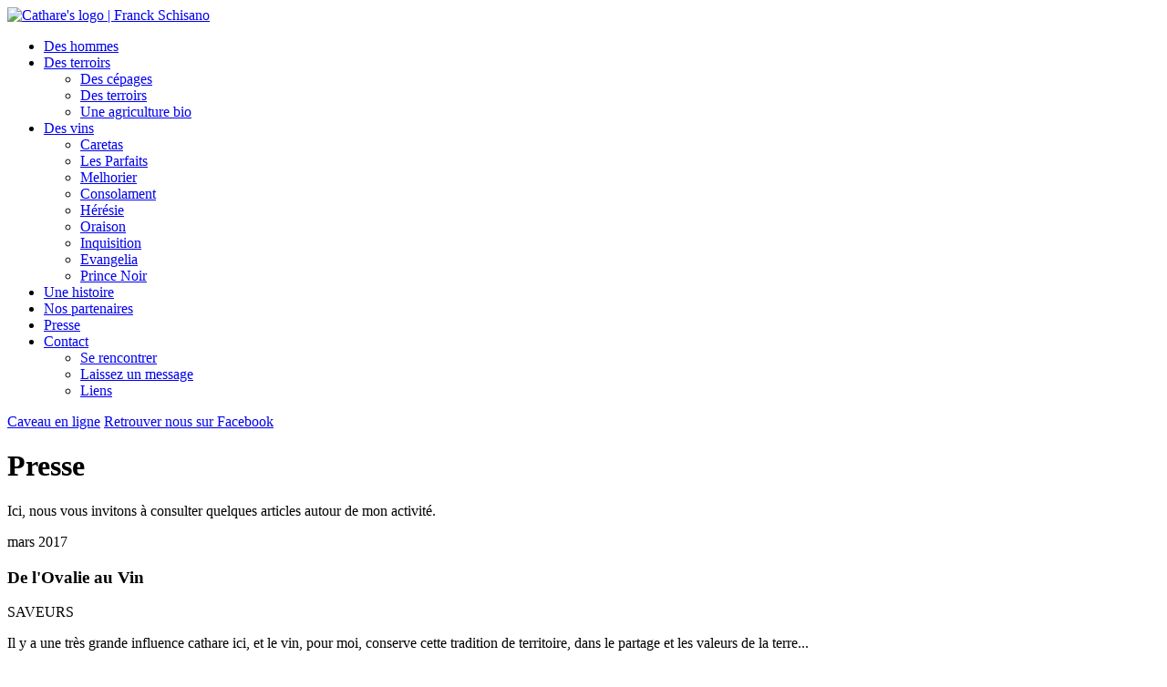

--- FILE ---
content_type: text/html; charset=UTF-8
request_url: http://www.cathare.tm.fr/presse/?PHPSESSID=b3ca2b4e65068e3b04c33e274e1d1d4f
body_size: 2897
content:
<!DOCTYPE html PUBLIC "-//W3C//DTD XHTML 1.0 Transitional//EN" "http://www.w3.org/TR/xhtml1/DTD/xhtml1-transitional.dtd">

<html xmlns="http://www.w3.org/1999/xhtml" xml:lang="fr" lang="fr">
<head>
		<meta http-equiv="Content-Type" content="text/html; charset=UTF-8" />
	<meta name="description" content="Vins du Pays Cathare – Franck Schisano vous fait décourvrir ses vins, sa philosophie et son terroir qu'il a sélectionné pour vous parmi les meilleures parcelles et cépages (dont dix de réputation mondiale) composant l’appellation Limoux." />
	<meta name="keywords" lang="fr" content="Franck Schisano ,Vins Cathare TM, Vins Franck Schisano, Franck Schisano wines, Caretas, Les Parfaits, Melhorier, Vin Bio, Vin Languedoc, Vin Sud de France, Vin Languedoc, Vin Languedoc Rousillon, Vin Limoux, Art de vivre méditerrannéen, Saint-Hilaire Aude, Cave" />
	<meta name="robots" content="index,follow"/>
	<title>Cathare TM | Franck Schisano | Des vins du Pays Cathare | Presse</title>
	<base href="https://www.cathare.tm.fr/" />
	<link rel="stylesheet" href="https://www.cathare.tm.fr/assets/css/global.css?v=121218" type="text/css" media="screen" />


	<script type="text/javascript">

  var _gaq = _gaq || [];
  _gaq.push(['_setAccount', 'UA-29073414-1']);
  _gaq.push(['_trackPageview']);

  (function() {
    var ga = document.createElement('script'); ga.type = 'text/javascript'; ga.async = true;
    ga.src = ('https:' == document.location.protocol ? 'https://ssl' : 'http://www') + '.google-analytics.com/ga.js';
    var s = document.getElementsByTagName('script')[0]; s.parentNode.insertBefore(ga, s);
  })();

</script>
</head>

<body>

<div id="container">

	<div id="page-side-bg"></div>

	<div id="page-side">

				<div id="page-side-ct">

			<div id="logo"><a href="https://www.cathare.tm.fr/" title="Cathare TM | Franck Schisano"><img src="https://www.cathare.tm.fr/assets/css/img/logo.gif" alt="Cathare's logo | Franck Schisano" /></a></div>

			<ul id="menu-left" class="menu"><li class="first"><a href="http://www.cathare.tm.fr/" title="Des hommes" >Des hommes</a></li>
<li><a href="des-terroirs/" title="Des terroirs" >Des terroirs</a><ul ><li class="first"><a href="des-terroirs/des-cepages/" title="Les cépages" >Des cépages</a></li>
<li><a href="des-terroirs/des-terroirs.html" title="Des terroirs" >Des terroirs</a></li>
<li class="last"><a href="des-terroirs/une-agriculture-bio.html" title="Agriculture biologique" >Une agriculture bio</a></li>
</ul></li>
<li><a href="des-vins/caretas.html" title="Des vins" >Des vins</a><ul ><li class="first"><a href="des-vins/caretas.html" title="Caretas" >Caretas</a></li>
<li><a href="des-vins/les-parfaits.html" title="Les Parfaits" >Les Parfaits</a></li>
<li><a href="des-vins/melhorier.html" title="Melhorier" >Melhorier</a></li>
<li><a href="des-vins/consolament.html" title="Consolament" >Consolament</a></li>
<li><a href="des-vins/heresie.html" title="Hérésie" >Hérésie</a></li>
<li><a href="des-vins/oraison.html" title="Oraison" >Oraison</a></li>
<li><a href="des-vins/inquisition.html" title="Inquisition" >Inquisition</a></li>
<li><a href="des-vins/evangelia.html" title="Evangelia" >Evangelia</a></li>
<li class="last"><a href="des-vins/prince-noir.html" title="Prince Noir" >Prince Noir</a></li>
</ul></li>
<li><a href="une-histoire.html" title="Les symboles de l’histoire" >Une histoire</a></li>
<li><a href="nos-partenaires/" title="Nos partenaires" >Nos partenaires</a></li>
<li class="active"><a href="presse/" title="Presse" >Presse</a></li>
<li class="last"><a href="contact/" title="Contact" >Contact</a><ul ><li class="first"><a href="contact/se-rencontrer.html" title="Se rencontrer" >Se rencontrer</a></li>
<li><a href="contact/laissez-un-message.html" title="Laissez un message" >Laissez un message</a></li>
<li class="last"><a href="contact/liens/" title="Quelques Liens" >Liens</a></li>
</ul></li>
</ul>

			<a id="btn-caveau" class="external" href="https://www.cathare.shop/" title="Caveau en ligne">Caveau en ligne</a>
			<a id="btn-fb2" href="https://www.facebook.com/pages/Cathare/356541567726522" title="Retrouver nous sur Facebook">Retrouver nous sur Facebook</a>
		</div>



	</div>

	<div id="page-main-bg"></div>

	<div id="page-main">

		<div id="btn-diapo"></div>

		<div id="page-main-header">

			<img src="https://www.cathare.tm.fr/uploads/header/contact.jpg" width="660" height="214" alt="" />

		</div>

		<div id="page-main-ct">

			<h1>Presse</h1>

			<p class="intro">Ici, nous vous invitons à consulter quelques articles autour de mon activité.</p>

			

<div class="row list1">

	
	<div class="col_1-3">

		<div class="listInfo">
			<span class="date">mars 2017</span>
			
		</div>
		



	</div>

	<div class="col_2-3">

		<div class="listCt">

			<h3>De l'Ovalie au Vin</h3>

			<span>SAVEURS</span>
			<p class="subInfo">Il y a une très grande influence cathare ici, et le vin, pour moi, conserve cette tradition de territoire, dans le partage et les valeurs de la terre...</p>
			<a href="uploads/presse/CathareTM-Franck-Schisano-SAVEURS-2017.pdf" title="Télécharger l'article" class="external">Télécharger l'article</a><br />
			

			

		</div>

	</div>

	<div class="cBoth"></div>

</div>

<div class="row list1">

	
	<div class="col_1-3">

		<div class="listInfo">
			<span class="date">mars 2017</span>
			
		</div>
		



	</div>

	<div class="col_2-3">

		<div class="listCt">

			<h3>Domaine Cathare</h3>

			<span>VINUM</span>
			
			<a href="uploads/presse/CathareTM-Franck-Schisano-VINUM-2017.pdf" title="Télécharger l'article" class="external">Télécharger l'article</a><br />
			

			

		</div>

	</div>

	<div class="cBoth"></div>

</div>

<div class="row list1">

	
	<div class="col_1-3">

		<div class="listInfo">
			<span class="date">juillet 2014</span>
			
		</div>
		



	</div>

	<div class="col_2-3">

		<div class="listCt">

			<h3>L'ancien trois-quarts donne des ailes au Limoux</h3>

			<span>L'Express</span>
			<p class="subInfo">Avec ses cuvées Cathare ou Hérésie, Franck Schisano se bat pour redonner ses lettres de noblesse à cette appellation mal aimée.</p>
			<a href="uploads/presse/CathareTM-Franck-Schisano-express-201407.pdf" title="Télécharger l'article" class="external">Télécharger l'article</a><br />
			

			

		</div>

	</div>

	<div class="cBoth"></div>

</div>

<div class="row list1">

	
	<div class="col_1-3">

		<div class="listInfo">
			<span class="date">juin 2014</span>
			<a href="uploads/presse/Les-Parfaits-2014-Mondial-Merlot.jpg" title="" class="diapo"><img src="/assets/components/phpthumbof/cache/Les-Parfaits-2014-Mondial-Merlot.4493c0d943f85cee1f55eb6b527e4dbc51.jpg" class="fRight" alt="" border="0" /></a>
		</div>
		



	</div>

	<div class="col_2-3">

		<div class="listCt">

			<h3>Les Parfaits 2012 : Diplôme d'or </h3>

			<span>Mondial du Merlot & Assemblages</span>
			
			
			
<a href="uploads/presse/Les-Parfaits-2014-Mondial-Merlot.jpg" id="single75" title="" class="diapo">Voir l'article</a><br />
			

		</div>

	</div>

	<div class="cBoth"></div>

</div>

<div class="row list1 last">

	
	<div class="col_1-3">
		
		<div class="listInfo">
			<span class="date">avril 2014</span>
			<a href="uploads/presse/Lyon-2014-Melhorier-2012.jpg" title="" class="diapo"><img src="/assets/components/phpthumbof/cache/Lyon-2014-Melhorier-2012.e5a9c1453d8d62ef0fd4569e0cafefe351.jpg" class="fRight" alt="" border="0" /></a>
		</div>
		



	</div>

	<div class="col_2-3">

		<div class="listCt">

			<h3>Melhorier 2012 : Médaille d'or</h3>

			<span>Lyon 2014</span>
			
			
			
<a href="uploads/presse/Lyon-2014-Melhorier-2012.jpg" id="single73" title="" class="diapo">Voir l'article</a><br />
			

		</div>

	</div>

	<div class="cBoth"></div>

</div>

  <div class="paging">
    <ul class="pageList"> 
      <li><a class="active" href="presse/?PHPSESSID=b3ca2b4e65068e3b04c33e274e1d1d4f">1</a></li>
<li><a href="presse/?PHPSESSID=b3ca2b4e65068e3b04c33e274e1d1d4f&amp;page=2">2</a></li>
<li><a href="presse/?PHPSESSID=b3ca2b4e65068e3b04c33e274e1d1d4f&amp;page=3">3</a></li>
<li><a href="presse/?PHPSESSID=b3ca2b4e65068e3b04c33e274e1d1d4f&amp;page=4">4</a></li><li class="control"><a href="presse/?PHPSESSID=b3ca2b4e65068e3b04c33e274e1d1d4f&amp;page=2">&gt;&gt;</a></li><li class="control"><a href="presse/?PHPSESSID=b3ca2b4e65068e3b04c33e274e1d1d4f&amp;page=4">Last</a></li> 
    </ul>
  </div><div class="cBoth"></div>


		</div>


	</div>

	<div class="cBoth"></div>

</div>


<script type="text/javascript" src="//ajax.googleapis.com/ajax/libs/jquery/1.10.1/jquery.min.js"></script>
<script type="text/javascript" src="http://code.jquery.com/jquery-migrate-1.2.1.js"></script>
<script type="text/javascript">
<!--
window.jQuery || document.write('<script type="text/javascript" src="assets/js/jquery-1.10.1.min.js"><\/script>');
-->
</script>

<script type="text/javascript" src="https://www.cathare.tm.fr/assets/js/global.js?v=121206"></script>
<script type="text/javascript">
jQuery(function($){
	$.supersized({
		slides  :  	[ {image : 'https://www.cathare.tm.fr/uploads/diaporamas/nid.jpg', title : 'Image Credit: Franck Schisano'} ]
	});
});			
</script>

</body>
</html>
